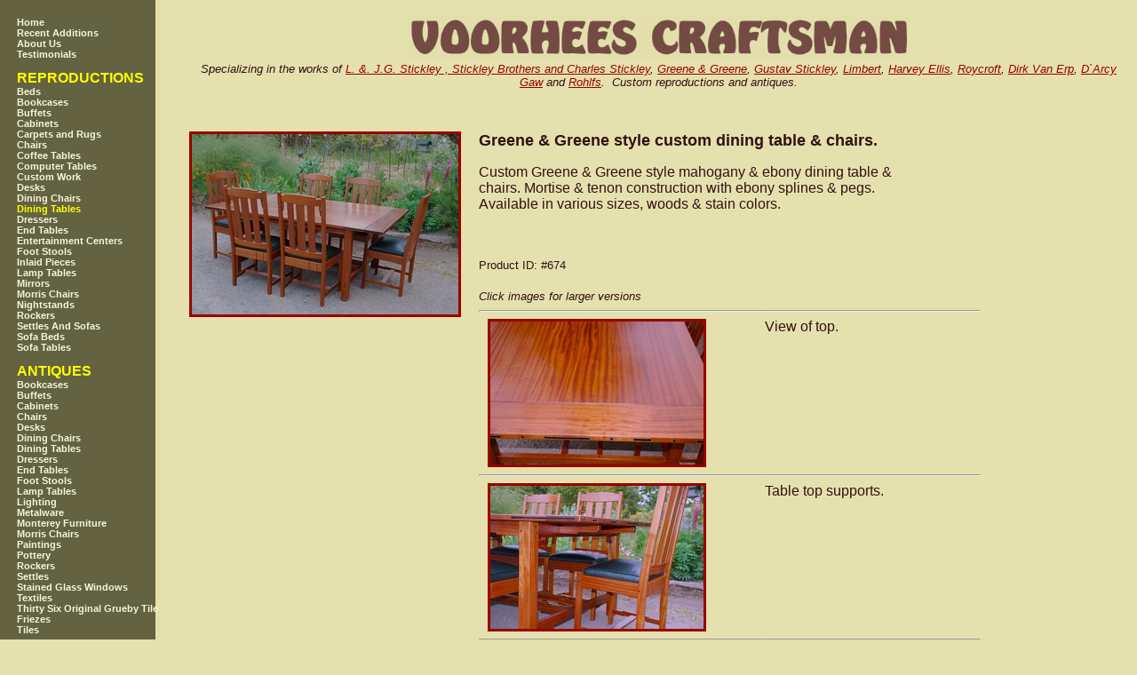

--- FILE ---
content_type: text/html; charset=UTF-8
request_url: http://www.voorheescraftsman.com/product/313/Greene%20&%20Greene%20style%20custom%20dining%20table%20&%20chairs..html?categoryID=013
body_size: 14533
content:
<!DOCTYPE HTML PUBLIC "-//W3C//DTD HTML 4.01 Transitional//EN" "http://www.w3.org/TR/html4/loose.dtd">
<html>
  <head>
    <title>
      Voorhees Craftsman Mission Oak Furniture - Greene &amp; Greene style custom dining table &amp; chairs.
    </title>
    <meta name="viewport" content="width=device-width">
    <!--<meta name="viewport" content="width=1024, initial-scale=1">-->

    <link href='/static/style.css' rel='stylesheet' type='text/css'>
      <script LANGUAGE="JavaScript">
      <!--
// Nannette Thacker http://www.shiningstar.net
      function confirmSubmit()
      {
      var agree=confirm("Are you sure you wish to continue?");
      if (agree)
          return true ;
      else
          return false ;
      }
// -->
      </script>

  </head>
  <body BGCOLOR="#e5e1ae" BACKGROUND="/static/images/background.gif" TEXT="#331111" LINK="#990000" VLINK="#663333">


     <table cellspacing=0 cellpadding=0>
        <tr>
           <td width=180 valign=top rowspan="2">
           <!--<img src="/images/transparent.gif" width=170 height=1><br>-->
               <div class="left">
                   <ul class="menu"><a class='menuitem' href='/'><li class='menuitem'>Home</li></a><a class='menuitem' href='/category/099/'><li class='menuitem'>Recent Additions</li></a><a class='menuitem' href='/aboutus'><li class='menuitem'>About Us</li></a><a class='menuitem' href='/testimonials'><li class='menuitem'>Testimonials</li></a></ul class="menu"><BR><font size=+0 color=yellow><b>REPRODUCTIONS</b></font><BR>
<ul class="menu"><a id='cat015' class='menuitem' href='/category/015/Beds.html?categoryID=015'><li class='menuitem'>Beds</li></a><a id='cat069' class='menuitem' href='/category/069/Bookcases.html?categoryID=069'><li class='menuitem'>Bookcases</li></a><a id='cat077' class='menuitem' href='/category/077/Buffets.html?categoryID=077'><li class='menuitem'>Buffets</li></a><a id='cat017' class='menuitem' href='/category/017/Cabinets.html?categoryID=017'><li class='menuitem'>Cabinets</li></a><a id='cat030' class='menuitem' href='/category/030/Carpets and Rugs.html?categoryID=030'><li class='menuitem'>Carpets and Rugs</li></a><a id='cat074' class='menuitem' href='/category/074/Chairs.html?categoryID=074'><li class='menuitem'>Chairs</li></a><a id='cat019' class='menuitem' href='/category/019/Coffee Tables.html?categoryID=019'><li class='menuitem'>Coffee Tables</li></a><a id='cat012' class='menuitem' href='/category/012/Computer Tables.html?categoryID=012'><li class='menuitem'>Computer Tables</li></a><a id='cat027' class='menuitem' href='/category/027/Custom Work.html?categoryID=027'><li class='menuitem'>Custom Work</li></a><a id='cat071' class='menuitem' href='/category/071/Desks.html?categoryID=071'><li class='menuitem'>Desks</li></a><a id='cat014' class='menuitem' href='/category/014/Dining Chairs.html?categoryID=014'><li class='menuitem'>Dining Chairs</li></a><a id='cat013' class='menuitem_current' href='/category/013/Dining Tables.html?categoryID=013'><li class='menuitem'>Dining Tables</li></a><a id='cat018' class='menuitem' href='/category/018/Dressers.html?categoryID=018'><li class='menuitem'>Dressers</li></a><a id='cat020' class='menuitem' href='/category/020/End Tables.html?categoryID=020'><li class='menuitem'>End Tables</li></a><a id='cat023' class='menuitem' href='/category/023/Entertainment Centers.html?categoryID=023'><li class='menuitem'>Entertainment Centers</li></a><a id='cat022' class='menuitem' href='/category/022/Foot Stools.html?categoryID=022'><li class='menuitem'>Foot Stools</li></a><a id='cat025' class='menuitem' href='/category/025/Inlaid Pieces.html?categoryID=025'><li class='menuitem'>Inlaid Pieces</li></a><a id='cat021' class='menuitem' href='/category/021/Lamp Tables.html?categoryID=021'><li class='menuitem'>Lamp Tables</li></a><a id='cat070' class='menuitem' href='/category/070/Mirrors.html?categoryID=070'><li class='menuitem'>Mirrors</li></a><a id='cat011' class='menuitem' href='/category/011/Morris Chairs.html?categoryID=011'><li class='menuitem'>Morris Chairs</li></a><a id='cat078' class='menuitem' href='/category/078/Nightstands.html?categoryID=078'><li class='menuitem'>Nightstands</li></a><a id='cat073' class='menuitem' href='/category/073/Rockers.html?categoryID=073'><li class='menuitem'>Rockers</li></a><a id='cat016' class='menuitem' href='/category/016/Settles And Sofas.html?categoryID=016'><li class='menuitem'>Settles And Sofas</li></a><a id='cat024' class='menuitem' href='/category/024/Sofa Beds.html?categoryID=024'><li class='menuitem'>Sofa Beds</li></a><a id='cat026' class='menuitem' href='/category/026/Sofa Tables.html?categoryID=026'><li class='menuitem'>Sofa Tables</li></a></ul class="menu"><BR><font size=+0 color=yellow><b>ANTIQUES</b></font><BR>
<ul class="menu"><a id='cat076' class='menuitem' href='/category/076/.html?categoryID=076'><li class='menuitem'></li></a><a id='cat067' class='menuitem' href='/category/067/Bookcases.html?categoryID=067'><li class='menuitem'>Bookcases</li></a><a id='cat055' class='menuitem' href='/category/055/Buffets.html?categoryID=055'><li class='menuitem'>Buffets</li></a><a id='cat068' class='menuitem' href='/category/068/Cabinets.html?categoryID=068'><li class='menuitem'>Cabinets</li></a><a id='cat075' class='menuitem' href='/category/075/Chairs.html?categoryID=075'><li class='menuitem'>Chairs</li></a><a id='cat072' class='menuitem' href='/category/072/Desks.html?categoryID=072'><li class='menuitem'>Desks</li></a><a id='cat060' class='menuitem' href='/category/060/Dining Chairs.html?categoryID=060'><li class='menuitem'>Dining Chairs</li></a><a id='cat053' class='menuitem' href='/category/053/Dining Tables.html?categoryID=053'><li class='menuitem'>Dining Tables</li></a><a id='cat054' class='menuitem' href='/category/054/Dressers.html?categoryID=054'><li class='menuitem'>Dressers</li></a><a id='cat057' class='menuitem' href='/category/057/End Tables.html?categoryID=057'><li class='menuitem'>End Tables</li></a><a id='cat059' class='menuitem' href='/category/059/Foot Stools.html?categoryID=059'><li class='menuitem'>Foot Stools</li></a><a id='cat056' class='menuitem' href='/category/056/Lamp Tables.html?categoryID=056'><li class='menuitem'>Lamp Tables</li></a><a id='cat062' class='menuitem' href='/category/062/Lighting.html?categoryID=062'><li class='menuitem'>Lighting</li></a><a id='cat064' class='menuitem' href='/category/064/Metalware.html?categoryID=064'><li class='menuitem'>Metalware</li></a><a id='cat010' class='menuitem' href='/category/010/Monterey Furniture.html?categoryID=010'><li class='menuitem'>Monterey Furniture</li></a><a id='cat051' class='menuitem' href='/category/051/Morris Chairs.html?categoryID=051'><li class='menuitem'>Morris Chairs</li></a><a id='cat066' class='menuitem' href='/category/066/Paintings.html?categoryID=066'><li class='menuitem'>Paintings</li></a><a id='cat063' class='menuitem' href='/category/063/Pottery.html?categoryID=063'><li class='menuitem'>Pottery</li></a><a id='cat061' class='menuitem' href='/category/061/Rockers.html?categoryID=061'><li class='menuitem'>Rockers</li></a><a id='cat058' class='menuitem' href='/category/058/Settles.html?categoryID=058'><li class='menuitem'>Settles</li></a><a id='cat079' class='menuitem' href='/category/079/Stained Glass Windows.html?categoryID=079'><li class='menuitem'>Stained Glass Windows</li></a><a id='cat065' class='menuitem' href='/category/065/Textiles.html?categoryID=065'><li class='menuitem'>Textiles</li></a><a id='cat036' class='menuitem' href='/category/036/Thirty Six Original Grueby Tile Friezes.html?categoryID=036'><li class='menuitem'>Thirty Six Original Grueby Tile Friezes</li></a><a id='cat035' class='menuitem' href='/category/035/Tiles.html?categoryID=035'><li class='menuitem'>Tiles</li></a></ul class="menu"><BR>

               </div>
           </td>
           <td width=* valign=top>
               <div class="header">
                   <img src="/static/images/voorhees_craftsman_gustav_stickley_furniture.png" alt="Gustav Stickley Furniture Arts & Crafts Furniture Mission Oak Furniture - Reproductions and Antiques"/>
                   <span id="special-links"><font face=arial size=-1><i><br>Specializing in the works of <a href="/category/092/L. &. J.G. Stickley , Stickley Brothers and Charles Stickley">L. &. J.G. Stickley , Stickley Brothers and Charles Stickley</a>, <a href="/category/095/Greene & Greene">Greene & Greene</a>, <a href="/category/090/Gustav Stickley">Gustav Stickley</a>, <a href="/category/093/Limbert">Limbert</a>, <a href="/category/091/Harvey Ellis">Harvey Ellis</a>, <a href="/category/094/Roycroft">Roycroft</a>, <a href="/category/097/Dirk Van Erp">Dirk Van Erp</a>, <a href="/category/098/D`Arcy Gaw">D`Arcy Gaw</a> and <a href="/category/096/Rohlfs">Rohlfs</a>.
        &nbsp;Custom reproductions and antiques.</i></font></span>
               </div>
           </td>
        </tr>
         <tr>
           <td width=* valign=top>
               <div>
                   
<div class='productcontainer'>
    <div class="productphoto">
        <a href="/images/p/313/Greene &amp; Greene style custom dining table &amp; chairs..jpg">
           <img src="/thp/300/313/Greene &amp; Greene style custom dining table &amp; chairs..jpg" alt="Greene &amp; Greene style custom dining table &amp; chairs."/>
        </a>
     </div>

     <div class="productdesc">
         <b><font size="+1">Greene &amp; Greene style custom dining table &amp; chairs.</font></b>
         <p>Custom Greene & Greene style mahogany & ebony dining table & chairs.  Mortise & tenon construction with ebony splines & pegs.  Available in various sizes, woods & stain colors. </p>
         <br>
         <br>
<table cellspacing="0" cellpadding="0">

         <tbody><tr><td align="left"><font size="-1">Product ID</font></td><td align="left"><font size="-1">: #674

         </font></td></tr><tr><td align="left">
         </td></tr>
         <tr><td align="left">



         </font></td></tr></tbody></table>

     </div>

</div>

<br><font size=-1><i>Click images for larger versions</i></font>




<TABLE BORDER=0 CELLSPACING=0 CELLPADDING=0 WIDTH=565>

<TR>
<TD>
   <hr />

			<A HREF="/images/i/313/1339/Greene &amp; Greene style custom dining table &amp; chairs.-1339.jpg">
			<!--<A HREF="<%=insetImage%>" rel="zoombox[vc]">-->
			<IMG SRC="/thi/240/313/1339/Greene &amp; Greene style custom dining table &amp; chairs.-1339.jpg" ALIGN=LEFT BORDER=3 HSPACE=10 VSPACE=0  ALT="View of top." >
			</A>
</TD>
<TD valign=top>
   <hr />
         View of top.
         <br>
</TD></TR>

<TR>
<TD>
   <hr />

			<A HREF="/images/i/313/1341/Greene &amp; Greene style custom dining table &amp; chairs.-1341.jpg">
			<!--<A HREF="<%=insetImage%>" rel="zoombox[vc]">-->
			<IMG SRC="/thi/240/313/1341/Greene &amp; Greene style custom dining table &amp; chairs.-1341.jpg" ALIGN=LEFT BORDER=3 HSPACE=10 VSPACE=0  ALT="Table top supports." >
			</A>
</TD>
<TD valign=top>
   <hr />
         Table top supports.
         <br>
</TD></TR>

<TR>
<TD>
   <hr />

			<A HREF="/images/i/313/1348/Greene &amp; Greene style custom dining table &amp; chairs.-1348.jpg">
			<!--<A HREF="<%=insetImage%>" rel="zoombox[vc]">-->
			<IMG SRC="/thi/240/313/1348/Greene &amp; Greene style custom dining table &amp; chairs.-1348.jpg" ALIGN=LEFT BORDER=3 HSPACE=10 VSPACE=0  ALT="View of table base.
" >
			</A>
</TD>
<TD valign=top>
   <hr />
         View of table base.

         <br>
</TD></TR>

<TR>
<TD>
   <hr />

			<A HREF="/images/i/313/1349/Greene &amp; Greene style custom dining table &amp; chairs.-1349.jpg">
			<!--<A HREF="<%=insetImage%>" rel="zoombox[vc]">-->
			<IMG SRC="/thi/240/313/1349/Greene &amp; Greene style custom dining table &amp; chairs.-1349.jpg" ALIGN=LEFT BORDER=3 HSPACE=10 VSPACE=0  ALT="View of chair.
" >
			</A>
</TD>
<TD valign=top>
   <hr />
         View of chair.

         <br>
</TD></TR>

<TR>
<TD>
   <hr />

			<A HREF="/images/i/313/1350/Greene &amp; Greene style custom dining table &amp; chairs.-1350.jpg">
			<!--<A HREF="<%=insetImage%>" rel="zoombox[vc]">-->
			<IMG SRC="/thi/240/313/1350/Greene &amp; Greene style custom dining table &amp; chairs.-1350.jpg" ALIGN=LEFT BORDER=3 HSPACE=10 VSPACE=0  ALT="View of chair in natural light. " >
			</A>
</TD>
<TD valign=top>
   <hr />
         View of chair in natural light. 
         <br>
</TD></TR>

<TR>
<TD>
   <hr />

			<A HREF="/images/i/313/1351/Greene &amp; Greene style custom dining table &amp; chairs.-1351.jpg">
			<!--<A HREF="<%=insetImage%>" rel="zoombox[vc]">-->
			<IMG SRC="/thi/240/313/1351/Greene &amp; Greene style custom dining table &amp; chairs.-1351.jpg" ALIGN=LEFT BORDER=3 HSPACE=10 VSPACE=0  ALT="Rear seat rail." >
			</A>
</TD>
<TD valign=top>
   <hr />
         Rear seat rail.
         <br>
</TD></TR>

<TR>
<TD>
   <hr />

			<A HREF="/images/i/313/1352/Greene &amp; Greene style custom dining table &amp; chairs.-1352.jpg">
			<!--<A HREF="<%=insetImage%>" rel="zoombox[vc]">-->
			<IMG SRC="/thi/240/313/1352/Greene &amp; Greene style custom dining table &amp; chairs.-1352.jpg" ALIGN=LEFT BORDER=3 HSPACE=10 VSPACE=0  ALT="Chair back." >
			</A>
</TD>
<TD valign=top>
   <hr />
         Chair back.
         <br>
</TD></TR>
</TABLE>



<br><br><br>

               </div>
           </td>
        </tr>
         <tr>
             <td width="180">&nbsp;</td>
             <td>
                 <div class="footer">
                        <TABLE BORDER=0 CELLSPACING=0 CELLPADDING=0 WIDTH=*>   <TR><TD><FONT SIZE=2 FACE="arial, helvetica"><br><center><font size=-1><b>Please e-mail or call us at 1-626-298-0142 to order or to discuss any questions you may have.</b><br>Custom sizes and design changes are available, at an additional cost, and may require more time.
                            <br>Email : <a href="mailto:Steve@VoorheesCraftsman.com">Steve<i>@</i>VoorheesCraftsman.com</a>.
                            <br><br></font><font size=-2>All images & other content on this site, including, but not limited to, logos, text, and graphics is the property of Voorhees Craftsman Antiques / Voorhees Craftsman Workshops and is protected by United States copyright laws.</font></center></FONT></TD>   </TR></TABLE>
                 </div>
             </td>

         </tr>
     </table>




<!--
    <script src="http://www.google-analytics.com/urchin.js" type="text/javascript">
    </script>
    <script type="text/javascript">
    _uacct = "UA-172897-1";
    urchinTracker();
    </script>
-->
  </body>
</html>





--- FILE ---
content_type: text/css; charset=UTF-8
request_url: http://www.voorheescraftsman.com/static/style.css
body_size: 3460
content:

/*       MAIN TEMPLATE          */


body {font-family: Arial;font-size:100%;color:#331111;}

div.container
{
width:100%;
margin:0px;
}
div.header,div.footer
{
    text-align:center;
padding:0.5em;
/*margin-left:190px;*/
/*clear:left;*/
}
div.footer
{
padding:0.5em;
margin-top:50px;
margin-bottom:0px;
/*clear:left;*/
}

div.clear{
clear:both;    
}

div.left
{
    color:beige;
    font-size:.7em;
    /*float:left;*/
    /*width:180px;*/
    margin:0;
    padding:1em;
}

div.content
{
margin-left:190px;
border:4px solid gray;
padding:1em;
float:left    
}



/*       NAVIGATION MENU            */

ul.menu
{
list-style-type:none;
margin:0;
padding:0;
}
a.menuitem
{
display:block;
width:180px;
}

a:link,a:visited
{
color:#990000;
/*width:180px;*/
/*font-weight:bold;*/
/*text-decoration:none;*/
}
a.menuitem:link,a.menuitem:visited
{
color:beige;
width:180px;
font-weight:bold;
text-decoration:none;
}
a.menuitem_current:link,a.menuitem_current:visited
{
color:yellow;
width:180px;
font-weight:bold;
text-decoration:none;
}
a.menuitem:hover,a.menuitem:active
{
text-transform:uppercase;
background-color:#e5e1ae;
color:#331111;
display:block;
}



/*       CATEGORY PAGE           */
div.catprodcontainer
  {
  margin:2px;
  margin-right:20px;
  margin-top:20px;
  /*border:1px solid #0000ff;*/
  height:270px;
  width:400px;
  float:left;
  text-align:left;
  font-size:80%
  }
div.catprodphoto
  {
  /*margin:2px;*/
  /*border:3px solid #331111;*/
    position:relative;
    float:left;

    height:280px;
    width:280px;
  }

div.catprodcontainer img
  {
  display:inline;
  /*border:3px solid #990000;*/
    

  /*margin:3px;*/
  /*border:1px solid #ffffff;*/
  }
div.catprodcontainer a:hover img
  {
  border:1px solid #0000ff;

  }

div.catprodphoto img
  {
  display:inline;
  border:3px solid #990000;


  /*margin:3px;*/
  /*border:1px solid #ffffff;*/
  }
div.catprodphoto a:hover img
  {
  border:1px solid #0000ff;
  }
div.catproddesc
  {
  margin:2px;
  margin-top:15px;
  text-align:left;
  font-weight:normal;
    /*float:left;*/
  width:280px;
  }

xdiv.catprodcontainer
  {
  margin:2px;
  margin-right:20px;
  margin-top:20px;
  /*border:1px solid #0000ff;*/
  height:320px;
  width:400px;
  float:left;
  text-align:left;
  font-size:80%
  }
xdiv.catprodphoto
  {
  /*margin:2px;*/
  /*border:3px solid #331111;*/
    position:relative;

  height:230px;
  width:380px;
  }

xdiv.catprodphoto img
  {
  display:inline;
  border:3px solid #990000;


  /*margin:3px;*/
  /*border:1px solid #ffffff;*/
  }
xdiv.catprodphoto a:hover img
  {
  border:1px solid #0000ff;
  }
xdiv.catproddesc
  {
  margin:2px;
  margin-top:10px;
  text-align:left;
  font-weight:normal;
    /*float:left;*/
  /*width:120px;*/
  }







/*       PRODUCT PAGE           */

div.productcontainer
  {
  margin:2px;
  margin-right:20px;
  margin-top:40px;
  /*border:1px solid #0000ff;*/
  height: auto; /*350px;*/
  width:800px;
  text-align:left;
  font-size:100%
  }
div.productphoto
  {

float:left;
    margin-right:20px;

  /*margin:2px;*/
  /*border:3px solid #331111;*/
  /*height:240px;*/
  /*width:240px;*/
  }
div.productphoto img
  {
  display:inline;
  border:3px solid #990000;
  /*border:3px solid #331111;*/
  /*margin:3px;*/
  /*border:1px solid #ffffff;*/
  }
div.productphoto a:hover img
  {
  border:1px solid #0000ff;
  }
div.productdesc
  {
  margin:2px;
  margin-top:10px;
  text-align:left;
  font-weight:normal;
  /*width:120px;*/
  }
